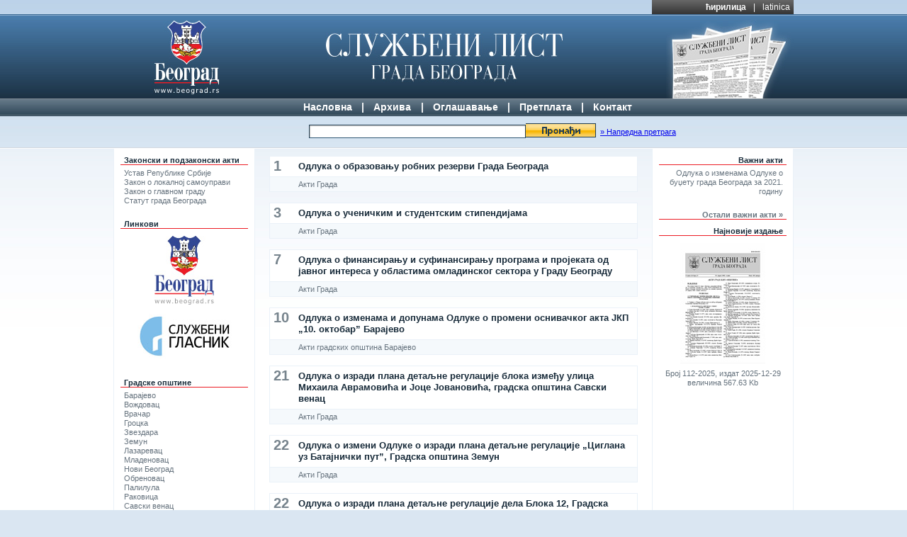

--- FILE ---
content_type: text/html; charset=UTF-8
request_url: https://sllistbeograd.rs/cyr/arhiva/broj/885/
body_size: 23869
content:
<!DOCTYPE html>
<html lang="sr-Cyrl">
<head>
<meta http-equiv="Content-Type" content="text/html; charset=utf-8">
<title>Службени лист града Београда</title>
<meta name="description" content="Zvanična prezentacija Službenog lista grada Beograda">
<meta name="keywords" content="
sluzbeni list beograda, službeni list beograda, službeni list, beograd, srbija, službeni glasnik, sluzbeni glasnik, zakoni, propisi,zakon,odluka,izdanje,predlog,akti grada, akti opstina, akti opština, akt,skupstina opstine,ustavni sud,javna komunalna preduzeca,ispravke,Barajevo,Čukarica,Grocka,Lazarevac,Mladenovac,Novi Beograd,Obrenovac,Palilula,Rakovica,Savski venac,Sopot,Stari grad,Surčin,Voždovac,Vračar,Zemun,Zvezdara">
<link href="/style/main_style.css" rel="stylesheet" type="text/css">
<link rel="shortcut icon" href="/favicon.ico">
<script type="text/javascript" src="/scripts/jquery-1.2.6.min.js"></script>
<script type="text/javascript" src="/scripts/jquery.utils.js"></script>
<!--[if lt IE 7]>
<link href="/style/ie_fixes.css" rel="stylesheet" type="text/css" />
<![endif]-->
<link rel="canonical" href="https://www.sllistbeograd.rs/cyr/arhiva/broj/885/"></head>

<body>
<div id="header-segment">
	<div id="overheader-segment" class="w960">
		<ul id="language-selector">
							<li><a href="/lat/">latinica</a></li>
						<li>|</li>
							<li><strong><a href="/cyr/">ћирилица</a></strong></li>
					</ul>
	</div>
	<div id="logo-segment">
		<div class="w960">
			<img src="/img/beograd_grb_cyr.jpg" alt="Grad Beograd" width="100" height="118" id="gb-logo">
			<img src="/img/header_slgb_image.jpg" width="180" height="118" id="sl-image" alt="">
			<a href="/"><img src="/img/slgb_logo.jpg" alt="Sluzbeni list grada Beograda" width="336" height="118" id="sl-logo" border="0" ></a>
		</div>	
	</div>
	<div id="menu-segment">
		<ul>
			<li><a href="/cyr/">Насловна</a></li>
			<li>|</li>
			<li><a href="/cyr/arhiva/">Архива</a>
							<ul>
									<li><a href="/cyr/arhiva/2025/">2025</a></li>
									<li><a href="/cyr/arhiva/2024/">2024</a></li>
									<li><a href="/cyr/arhiva/2023/">2023</a></li>
									<li><a href="/cyr/arhiva/2022/">2022</a></li>
									<li><a href="/cyr/arhiva/2021/">2021</a></li>
									<li><a href="/cyr/arhiva/2020/">2020</a></li>
									<li><a href="/cyr/arhiva/2019/">2019</a></li>
									<li><a href="/cyr/arhiva/2018/">2018</a></li>
									<li><a href="/cyr/arhiva/2017/">2017</a></li>
									<li><a href="/cyr/arhiva/2016/">2016</a></li>
									<li><a href="/cyr/arhiva/2015/">2015</a></li>
									<li><a href="/cyr/arhiva/2014/">2014</a></li>
									<li><a href="/cyr/arhiva/2013/">2013</a></li>
									<li><a href="/cyr/arhiva/2012/">2012</a></li>
									<li><a href="/cyr/arhiva/2011/">2011</a></li>
									<li><a href="/cyr/arhiva/2010/">2010</a></li>
									<li><a href="/cyr/arhiva/2009/">2009</a></li>
									<li><a href="/cyr/arhiva/2008/">2008</a></li>
									<li><a href="/cyr/arhiva/2007/">2007</a></li>
									<li><a href="/cyr/arhiva/2006/">2006</a></li>
									<li><a href="/cyr/arhiva/2005/">2005</a></li>
									<li><a href="/cyr/arhiva/2004/">2004</a></li>
									<li><a href="/cyr/arhiva/2003/">2003</a></li>
									<li><a href="/cyr/arhiva/2002/">2002</a></li>
							</ul>
						</li>
			<li>|</li>
			<li><a href="/cyr/marketing/">Оглашавање</a></li>
			<li>|</li>
			<li><a href="/cyr/pretplata/">Претплата</a></li>
			<li>|</li>
			<li><a href="/cyr/kontakt/">Контакт</a></li>
		</ul>
	</div>
	<div id="search-segment">
		<form action="/cyr/pretraga/" method="get" id="search-form"><table border="0" cellspacing="0" cellpadding="0" align="center" width="640">
	<tr align="center" valign="middle" height="44">
		<td width="120">&nbsp;</td>
		<td valign="middle"><input name="q" type="text" class="search-box" value=""></td>
		<td valign="middle"><input name="sb" type="image" src="/img/search_button_cyr.gif" class="search-button" alt="Trazi"></td>
		<td valign="middle" width="120" align="left" class="advanced-segment">&nbsp;&nbsp;<a href="#" id="advanced-search-link">&raquo; Напредна претрага</a></td>
	</tr>
</table><input name="p" type="hidden" value="0"><input name="st" id="search-type-field" type="hidden" value="s"><input name="page_language" type="hidden" value="cyr">
<div id="advanced-search-panel">
<table border="0" cellspacing="0" cellpadding="0" align="center" width="640">
	<tr valign="middle">
		<td width="120" align="right">Од:&nbsp;&nbsp;</td>
		<td valign="middle" align="left" width="400">
				<select name="asd" id="asd" >
<option value=""></option>
<option value="1">1</option>
<option value="2">2</option>
<option value="3">3</option>
<option value="4">4</option>
<option value="5">5</option>
<option value="6">6</option>
<option value="7">7</option>
<option value="8">8</option>
<option value="9">9</option>
<option value="10">10</option>
<option value="11">11</option>
<option value="12">12</option>
<option value="13">13</option>
<option value="14">14</option>
<option value="15">15</option>
<option value="16">16</option>
<option value="17">17</option>
<option value="18">18</option>
<option value="19">19</option>
<option value="20">20</option>
<option value="21">21</option>
<option value="22">22</option>
<option value="23">23</option>
<option value="24">24</option>
<option value="25">25</option>
<option value="26">26</option>
<option value="27">27</option>
<option value="28">28</option>
<option value="29">29</option>
<option value="30">30</option>
<option value="31">31</option>
</select>				<select name="asm" id="asm" >
<option value=""></option>
<option value="1">1</option>
<option value="2">2</option>
<option value="3">3</option>
<option value="4">4</option>
<option value="5">5</option>
<option value="6">6</option>
<option value="7">7</option>
<option value="8">8</option>
<option value="9">9</option>
<option value="10">10</option>
<option value="11">11</option>
<option value="12">12</option>
</select>				<select name="asy" id="asy" >
<option value=""></option>
<option value="2002">2002</option>
<option value="2003">2003</option>
<option value="2004">2004</option>
<option value="2005">2005</option>
<option value="2006">2006</option>
<option value="2007">2007</option>
<option value="2008">2008</option>
<option value="2009">2009</option>
<option value="2010">2010</option>
<option value="2011">2011</option>
<option value="2012">2012</option>
<option value="2013">2013</option>
<option value="2014">2014</option>
<option value="2015">2015</option>
<option value="2016">2016</option>
<option value="2017">2017</option>
<option value="2018">2018</option>
<option value="2019">2019</option>
<option value="2020">2020</option>
<option value="2021">2021</option>
<option value="2022">2022</option>
<option value="2023">2023</option>
<option value="2024">2024</option>
<option value="2025">2025</option>
<option value="2026">2026</option>
</select>		</td>
		<td valign="middle" width="120" align="left">&nbsp;</td>
	</tr>
	<tr valign="middle">
		<td width="120" align="right">До:&nbsp;&nbsp;</td>
		<td valign="middle" align="left" width="400">
				<select name="aed" id="aed" >
<option value=""></option>
<option value="1">1</option>
<option value="2">2</option>
<option value="3">3</option>
<option value="4">4</option>
<option value="5">5</option>
<option value="6">6</option>
<option value="7">7</option>
<option value="8">8</option>
<option value="9">9</option>
<option value="10">10</option>
<option value="11">11</option>
<option value="12">12</option>
<option value="13">13</option>
<option value="14">14</option>
<option value="15">15</option>
<option value="16">16</option>
<option value="17">17</option>
<option value="18">18</option>
<option value="19">19</option>
<option value="20">20</option>
<option value="21">21</option>
<option value="22">22</option>
<option value="23">23</option>
<option value="24">24</option>
<option value="25">25</option>
<option value="26">26</option>
<option value="27">27</option>
<option value="28">28</option>
<option value="29">29</option>
<option value="30">30</option>
<option value="31">31</option>
</select>				<select name="aem" id="aem" >
<option value=""></option>
<option value="1">1</option>
<option value="2">2</option>
<option value="3">3</option>
<option value="4">4</option>
<option value="5">5</option>
<option value="6">6</option>
<option value="7">7</option>
<option value="8">8</option>
<option value="9">9</option>
<option value="10">10</option>
<option value="11">11</option>
<option value="12">12</option>
</select>				<select name="aey" id="aey" >
<option value=""></option>
<option value="2002">2002</option>
<option value="2003">2003</option>
<option value="2004">2004</option>
<option value="2005">2005</option>
<option value="2006">2006</option>
<option value="2007">2007</option>
<option value="2008">2008</option>
<option value="2009">2009</option>
<option value="2010">2010</option>
<option value="2011">2011</option>
<option value="2012">2012</option>
<option value="2013">2013</option>
<option value="2014">2014</option>
<option value="2015">2015</option>
<option value="2016">2016</option>
<option value="2017">2017</option>
<option value="2018">2018</option>
<option value="2019">2019</option>
<option value="2020">2020</option>
<option value="2021">2021</option>
<option value="2022">2022</option>
<option value="2023">2023</option>
<option value="2024">2024</option>
<option value="2025">2025</option>
<option value="2026">2026</option>
</select>		</td>
		<td valign="middle" width="120" align="left">&nbsp;</td>
	</tr>
	<tr valign="middle">
		<td width="120" align="right">Тип документа:&nbsp;&nbsp;</td>
		<td valign="middle" align="left" width="400">
				<select name="atd" id="atd" >
	<option value="">&nbsp;</option>
	<option value="0" >Акти Града</option>
	<option value="10" >Акти градских општина</option>
	<option value="11" >Акти Уставног суда Србије</option>
	<option value="12" >Акти јавних комуналних предузећа</option>
	<option value="13" >Акти јавних предузећа и других организација</option>
	<option value="20" >Исправкe</option>
	<option value="21" >Колективни уговори</option>
	<option value="31" >Агенција за борбу против корупције</option>
</select>
		</td>
		<td valign="middle" width="120" align="left">&nbsp;</td>
	</tr>
	<tr valign="middle">
		<td width="120" align="right">Општина:&nbsp;&nbsp;</td>
		<td valign="middle" align="left" width="400">
				<select name="atb" id="atb" >
	<option value="">&nbsp;</option>
<option value="11">Барајево</option>
<option value="7">Вождовац</option>
<option value="8">Врачар</option>
<option value="12">Гроцка</option>
<option value="10">Звездара</option>
<option value="9">Земун</option>
<option value="13">Лазаревац</option>
<option value="14">Младеновац</option>
<option value="2">Нови Београд</option>
<option value="15">Обреновац</option>
<option value="3">Палилула</option>
<option value="4">Раковица</option>
<option value="5">Савски венац</option>
<option value="16">Сопот</option>
<option value="6">Стари град</option>
<option value="17">Сурчин</option>
<option value="1">Чукарица</option>
</select>
		</td>
		<td valign="middle" width="120" align="left">&nbsp;</td>
	</tr>
	<tr valign="middle">
		<td align="right">&nbsp;</td>
		<td valign="middle" align="left">&nbsp;</td>
		<td valign="middle" align="left">&nbsp;</td>
	</tr>
</table>
</div>

</form>


	</div>

</div>



<div id="main-segment">
	<div class="w960">
		<div id="left-segment" class="side-column">
		
		
						<h4>Законски и подзаконски акти</h4>
			<blockquote>
			
							<div><a href="/documents/ustav_republike_srbije_cyr.pdf" target="_blank">Устав Републике Србије</a></div>
								<div><a href="/documents/zakon_o_lokalnoj_samoupravi_cyr.pdf" target="_blank">Закон о локалној самоуправи</a></div>
								<div><a href="/documents/zakon_o_glavnom_gradu_cyr.pdf" target="_blank">Закон о главном граду</a></div>
								<div><a href="/documents/statut_grada_cyr.pdf" target="_blank">Статут града Београда</a></div>
							</blockquote>
			
						
			<h4>Линкови</h4>
			<blockquote>
			<div align="center">
				<div><a href="http://www.beograd.rs/" target="_blank" title="www.beograd.rs"><img src="/img/link_grad.jpg" vspace="5" border="0" alt=""></a></div>
				<div><a href="http://www.slglasnik.com/" target="_blank" title="www.slglasnik.com"><img src="/img/link_glasnik.jpg" vspace="5" border="0" alt=""></a></div>
			</div>
			</blockquote>
						<h4>Градске општине</h4>
			<blockquote>
			
							<div><a href="http://www.barajevo.org.rs/" target="_blank">Барајево</a></div>
								<div><a href="http://www.vozdovac.org.rs/" target="_blank">Вождовац</a></div>
								<div><a href="http://www.vracar.org.rs/" target="_blank">Врачар</a></div>
								<div><a href="http://www.grocka.org.rs/" target="_blank">Гроцка</a></div>
								<div><a href="http://www.zvezdara.org.rs/" target="_blank">Звездара</a></div>
								<div><a href="http://www.zemun.rs/" target="_blank">Земун</a></div>
								<div><a href="http://www.so-lazarevac.org.rs/" target="_blank">Лазаревац</a></div>
								<div><a href="http://www.mladenovac.org.rs/" target="_blank">Младеновац</a></div>
								<div><a href="http://www.novibeograd.rs/" target="_blank">Нови Београд</a></div>
								<div><a href="http://www.obrenovac.rs/" target="_blank">Обреновац</a></div>
								<div><a href="http://www.palilula.org.rs" target="_blank">Палилула</a></div>
								<div><a href="http://www.rakovica.rs/" target="_blank">Раковица</a></div>
								<div><a href="http://www.savskivenac.rs/" target="_blank">Савски венац</a></div>
								<div><a href="http://www.sopot.org.rs/" target="_blank">Сопот</a></div>
								<div><a href="http://www.starigrad.org.rs/" target="_blank">Стари град</a></div>
								<div><a href="http://www.surcin.rs/" target="_blank">Сурчин</a></div>
								<div><a href="http://www.cukarica.org.rs/" target="_blank">Чукарица</a></div>
							</blockquote>
			
					</div>
		<div id="right-segment" class="side-column">
						<h4>Важни акти</h4>
			<blockquote>
			
							<div class="ml"><a href="/pdf/2021/39-2021.pdf#view=Fit&page=1" target="_blank" title="Одлука о изменама Одлуке о буџету града Београда за 2021. годину">Одлука о изменама Одлуке о буџету града Београда за 2021. годину</a></div>
							</blockquote>
			
						<h4><a href="/cyr/akti/">Остали важни акти 	&raquo;</a></h4>
						<h4>Најновије издање</h4>
			<blockquote>
			<div align="center">
				<a href="/pdf/download/2286/" title="Најновије издање"><img src="/img/slgb_13_2008.jpg" vspace="5" border="0" alt="download"></a><br>
Број 112-2025, издат 2025-12-29<br>величина 567.63 Kb			</div>
			</blockquote>
			</div>
		<div id="central-segment">
			<div class="central-content archive-issue" >
		<div>
			<div class="page-num">1</div>
			<h3><a href="/pdf/2016/10-2016.pdf#view=Fit&page=1" target="_blank">Одлука о образовању робних резерви Града Београда </a></h3>
			<span>Акти Града</span>
			
		</div>
		<div>
			<div class="page-num">3</div>
			<h3><a href="/pdf/2016/10-2016.pdf#view=Fit&page=3" target="_blank">Одлука о ученичким и студентским стипендијама </a></h3>
			<span>Акти Града</span>
			
		</div>
		<div>
			<div class="page-num">7</div>
			<h3><a href="/pdf/2016/10-2016.pdf#view=Fit&page=7" target="_blank">Одлука о финансирању и суфинансирању програма и пројеката од јавног интереса у областима омладинског сектора у Граду Београду </a></h3>
			<span>Акти Града</span>
			
		</div>
		<div>
			<div class="page-num">10</div>
			<h3><a href="/pdf/2016/10-2016.pdf#view=Fit&page=10" target="_blank">Одлука о изменама и допунама Одлуке о промени оснивачког акта ЈКП „10. октобар” Барајево </a></h3>
			<span>Акти градских општина Барајево</span>
			
		</div>
		<div>
			<div class="page-num">21</div>
			<h3><a href="/pdf/2016/10-2016.pdf#view=Fit&page=21" target="_blank">Одлука о изради плана детаљне регулације блока између улица Михаила Аврамовића и Јоце Јовановића, градска општина Савски венац </a></h3>
			<span>Акти Града</span>
			
		</div>
		<div>
			<div class="page-num">22</div>
			<h3><a href="/pdf/2016/10-2016.pdf#view=Fit&page=22" target="_blank">Одлука о измени Одлуке о изради плана детаљне регулације „Циглана уз Батајнички пут”, Градска општина Земун </a></h3>
			<span>Акти Града</span>
			
		</div>
		<div>
			<div class="page-num">22</div>
			<h3><a href="/pdf/2016/10-2016.pdf#view=Fit&page=22" target="_blank">Одлука о изради плана детаљне регулације дела Блока 12, Градска општина Нови Београд </a></h3>
			<span>Акти Града</span>
			
		</div>
		<div>
			<div class="page-num">24</div>
			<h3><a href="/pdf/2016/10-2016.pdf#view=Fit&page=24" target="_blank">Одлука о подизању спомен-обележја ЈелениШантић </a></h3>
			<span>Акти Града</span>
			
		</div>
		<div>
			<div class="page-num">24</div>
			<h3><a href="/pdf/2016/10-2016.pdf#view=Fit&page=24" target="_blank">Измене и допуне Програма уређивања и доделе грађевинског земљишта за 2016. годину </a></h3>
			<span>Акти Града</span>
			
		</div>
		<div>
			<div class="page-num">74</div>
			<h3><a href="/pdf/2016/10-2016.pdf#view=Fit&page=74" target="_blank">Решење о разрешењу заменика члана Градске изборне комисије </a></h3>
			<span>Акти Града</span>
			
		</div>
		<div>
			<div class="page-num">74</div>
			<h3><a href="/pdf/2016/10-2016.pdf#view=Fit&page=74" target="_blank">Решење о именовању заменика члана Градске изборне комисије </a></h3>
			<span>Акти Града</span>
			
		</div>
		<div>
			<div class="page-num">74</div>
			<h3><a href="/pdf/2016/10-2016.pdf#view=Fit&page=74" target="_blank">Решење о измени Решења број 3-811/14-С од22. јула 2014. године, 3-1039/14-С од 18. септембра2014. године, 3-498/15-С од 23. јуна 2015. године и3-692/15-С од 15. септембра 2015. године о одређивању представника Града Београда у Скупштини Регионалне агенције за развој и европске интеграције Београд ДОО </a></h3>
			<span>Акти Града</span>
			
		</div>
		<div>
			<div class="page-num">75</div>
			<h3><a href="/pdf/2016/10-2016.pdf#view=Fit&page=75" target="_blank">Решења о разрешењу и именовању чланова школских одбора у појединим основним и средњим школама на територији града Београда </a></h3>
			<span>Акти Града</span>
			
		</div>
		<div>
			<div class="page-num">79</div>
			<h3><a href="/pdf/2016/10-2016.pdf#view=Fit&page=79" target="_blank">Закључак о ангажовању екстерне ревизије Завршног рачуна буџета Града Београда за 2015. годину</a></h3>
			<span>Акти Града</span>
			
		</div>
		<div>
			<div class="page-num">79</div>
			<h3><a href="/pdf/2016/10-2016.pdf#view=Fit&page=79" target="_blank">Одлука о потврђивању мандата одборнику у Скупштини општине Барајево </a></h3>
			<span>Акти градских општина Барајево</span>
			
		</div>
		<div>
			<div class="page-num">79</div>
			<h3><a href="/pdf/2016/10-2016.pdf#view=Fit&page=79" target="_blank">Одлука о првом ребалансу буџета Градске општине Барајево за 2016. годину</a></h3>
			<span>Акти градских општина Барајево</span>
			
		</div>
		<div>
			<div class="page-num">100</div>
			<h3><a href="/pdf/2016/10-2016.pdf#view=Fit&page=100" target="_blank">Решење о разрешењу и именовању Општинске изборне комисије </a></h3>
			<span>Акти градских општина Барајево</span>
			
		</div>
		<div>
			<div class="page-num">101</div>
			<h3><a href="/pdf/2016/10-2016.pdf#view=Fit&page=101" target="_blank">Одлука о измени и допуни Одлуке о уређивању и одржавању гробaља и сахрањивању на територији градске општине Барајево </a></h3>
			<span>Акти градских општина Барајево</span>
			
		</div>
		<div>
			<div class="page-num">101</div>
			<h3><a href="/pdf/2016/10-2016.pdf#view=Fit&page=101" target="_blank">Решење о престанку функције правобраниоца Градске општине Барајево </a></h3>
			<span>Акти градских општина Барајево</span>
			
		</div>
		<div>
			<div class="page-num">101</div>
			<h3><a href="/pdf/2016/10-2016.pdf#view=Fit&page=101" target="_blank">Решење о давању сагласности на Ребаланс Програма пословања Дирекције за развој и изградњу градске општине Барајево </a></h3>
			<span>Акти градских општина Барајево</span>
			
		</div>
		<div>
			<div class="page-num">101</div>
			<h3><a href="/pdf/2016/10-2016.pdf#view=Fit&page=101" target="_blank">Решење о постављењу начелника Управе Градске општине Барајево</a></h3>
			<span>Акти градских општина Барајево</span>
			
		</div>

			
			</div>
		<!-- end of central segment-->
		</div>
		<div class="clear"></div>
	</div>
</div>
<div id="footer-segment">
	<div class="w960" align="center">
	<br>
	<br>
Издавач Службеног листа града Београда је <br>
Град Београд-Градска управа града Београда-Секретаријат за информисање, <br>
Београд, ул.Краљице Марије бр.1/XI
	</div>
</div>
<!-- Google tag (gtag.js) -->
<script async src="https://www.googletagmanager.com/gtag/js?id=G-5XRS1TDXR6"></script>
<script>
  window.dataLayer = window.dataLayer || [];
  function gtag(){dataLayer.push(arguments);}
  gtag('js', new Date());

  gtag('config', 'G-5XRS1TDXR6');
</script></body>
</html>
